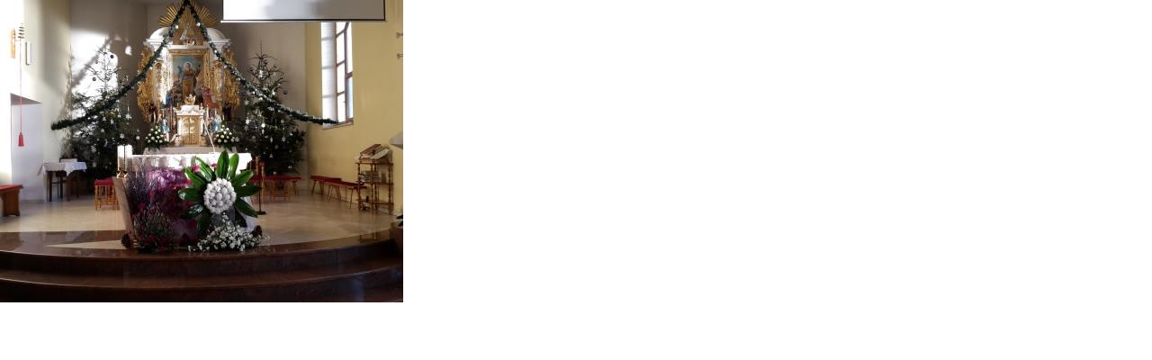

--- FILE ---
content_type: text/html; charset=UTF-8
request_url: https://www.farnostchmelnica.sk/fotoalbum/kvetinova-vyzdoba/vianoce-2014/20141224_145723.-.html
body_size: 768
content:
<?xml version="1.0" encoding="utf-8"?>
<!DOCTYPE html PUBLIC "-//W3C//DTD XHTML 1.0 Transitional//EN" "http://www.w3.org/TR/xhtml1/DTD/xhtml1-transitional.dtd">
<html lang="sk" xml:lang="sk" xmlns="http://www.w3.org/1999/xhtml">

    <head>

        <meta http-equiv="content-type" content="text/html; charset=utf-8" />
        <meta name="description" content="Rímskokatolícka cirkev, farnosť Chmeľnica" />
        <meta name="keywords" content="farnosť Chmeľnica,farnosť,Chmeľnica,rímskokatolícka cirkev,Hopgarten,gemeinde Hopgarten" />
        <meta name="robots" content="all,follow" />
        <meta name="author" content="<!--/ u_author /-->" />
        <link rel="stylesheet" href="/style.1730570359.1.css" type="text/css" />
        
        <script type="text/javascript" src="https://www002.estranky.sk/user/js/index.js" id="index_script" ></script>
        <title>
            Rímskokatolícka cirkev, farnosť Chmeľnica
        </title>

        <style>
          body {margin: 0px; padding: 0px;}
        </style>
    </head>
<body>
    <script language="JavaScript" type="text/javascript">
    <!--
      index_setCookieData('index_curr_fullphoto', 99);
    //-->
  </script>
  <a href="javascript: close();"><img src="/img/original/99/20141224_145723.jpg" border="0" alt="20141224_145723" width="448" height="336"></a>


</body>
</html>
